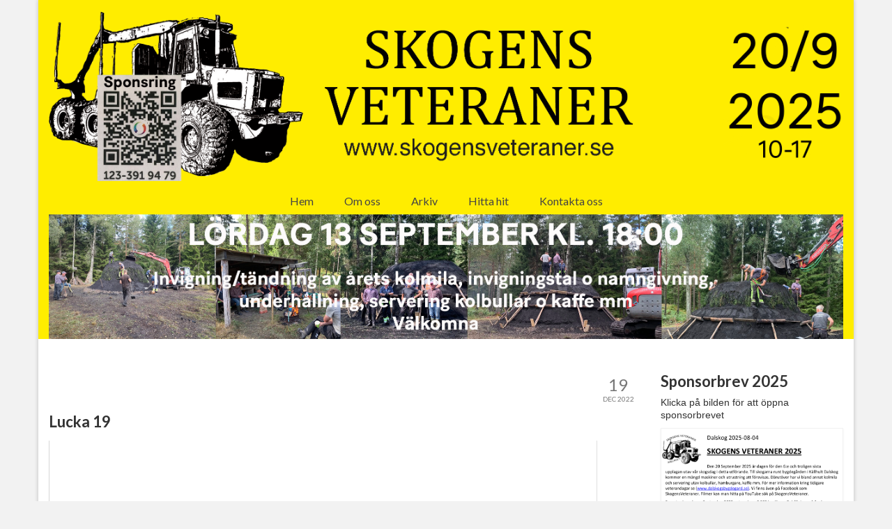

--- FILE ---
content_type: text/html; charset=UTF-8
request_url: https://skogensveteraner.se/2022/12/19/2491/
body_size: 16854
content:
<!DOCTYPE html>
<html class="no-js" lang="sv-SE" itemscope="itemscope" itemtype="https://schema.org/WebPage">
<head>
  <meta charset="UTF-8">
  <meta name="viewport" content="width=device-width, initial-scale=1.0">
  <meta http-equiv="X-UA-Compatible" content="IE=edge">
  <title>Skogens Veteraner</title>
<meta name='robots' content='max-image-preview:large' />
<link rel='dns-prefetch' href='//cdn.jsdelivr.net' />
<link rel='dns-prefetch' href='//fonts.googleapis.com' />
<link rel="alternate" type="application/rss+xml" title="Skogens Veteraner &raquo; Webbflöde" href="https://skogensveteraner.se/feed/" />
<link rel="alternate" type="application/rss+xml" title="Skogens Veteraner &raquo; Kommentarsflöde" href="https://skogensveteraner.se/comments/feed/" />
<link rel="alternate" title="oEmbed (JSON)" type="application/json+oembed" href="https://skogensveteraner.se/wp-json/oembed/1.0/embed?url=https%3A%2F%2Fskogensveteraner.se%2F2022%2F12%2F19%2F2491%2F" />
<link rel="alternate" title="oEmbed (XML)" type="text/xml+oembed" href="https://skogensveteraner.se/wp-json/oembed/1.0/embed?url=https%3A%2F%2Fskogensveteraner.se%2F2022%2F12%2F19%2F2491%2F&#038;format=xml" />
<style id='wp-img-auto-sizes-contain-inline-css' type='text/css'>
img:is([sizes=auto i],[sizes^="auto," i]){contain-intrinsic-size:3000px 1500px}
/*# sourceURL=wp-img-auto-sizes-contain-inline-css */
</style>
<link rel='stylesheet' id='twb-open-sans-css' href='https://fonts.googleapis.com/css?family=Open+Sans%3A300%2C400%2C500%2C600%2C700%2C800&#038;display=swap&#038;ver=6.9' type='text/css' media='all' />
<link rel='stylesheet' id='twbbwg-global-css' href='https://usercontent.one/wp/skogensveteraner.se/wp-content/plugins/photo-gallery/booster/assets/css/global.css?ver=1.0.0' type='text/css' media='all' />
<style id='wp-emoji-styles-inline-css' type='text/css'>

	img.wp-smiley, img.emoji {
		display: inline !important;
		border: none !important;
		box-shadow: none !important;
		height: 1em !important;
		width: 1em !important;
		margin: 0 0.07em !important;
		vertical-align: -0.1em !important;
		background: none !important;
		padding: 0 !important;
	}
/*# sourceURL=wp-emoji-styles-inline-css */
</style>
<link rel='stylesheet' id='wp-block-library-css' href='https://skogensveteraner.se/wp-includes/css/dist/block-library/style.min.css?ver=6.9' type='text/css' media='all' />
<style id='wp-block-image-inline-css' type='text/css'>
.wp-block-image>a,.wp-block-image>figure>a{display:inline-block}.wp-block-image img{box-sizing:border-box;height:auto;max-width:100%;vertical-align:bottom}@media not (prefers-reduced-motion){.wp-block-image img.hide{visibility:hidden}.wp-block-image img.show{animation:show-content-image .4s}}.wp-block-image[style*=border-radius] img,.wp-block-image[style*=border-radius]>a{border-radius:inherit}.wp-block-image.has-custom-border img{box-sizing:border-box}.wp-block-image.aligncenter{text-align:center}.wp-block-image.alignfull>a,.wp-block-image.alignwide>a{width:100%}.wp-block-image.alignfull img,.wp-block-image.alignwide img{height:auto;width:100%}.wp-block-image .aligncenter,.wp-block-image .alignleft,.wp-block-image .alignright,.wp-block-image.aligncenter,.wp-block-image.alignleft,.wp-block-image.alignright{display:table}.wp-block-image .aligncenter>figcaption,.wp-block-image .alignleft>figcaption,.wp-block-image .alignright>figcaption,.wp-block-image.aligncenter>figcaption,.wp-block-image.alignleft>figcaption,.wp-block-image.alignright>figcaption{caption-side:bottom;display:table-caption}.wp-block-image .alignleft{float:left;margin:.5em 1em .5em 0}.wp-block-image .alignright{float:right;margin:.5em 0 .5em 1em}.wp-block-image .aligncenter{margin-left:auto;margin-right:auto}.wp-block-image :where(figcaption){margin-bottom:1em;margin-top:.5em}.wp-block-image.is-style-circle-mask img{border-radius:9999px}@supports ((-webkit-mask-image:none) or (mask-image:none)) or (-webkit-mask-image:none){.wp-block-image.is-style-circle-mask img{border-radius:0;-webkit-mask-image:url('data:image/svg+xml;utf8,<svg viewBox="0 0 100 100" xmlns="http://www.w3.org/2000/svg"><circle cx="50" cy="50" r="50"/></svg>');mask-image:url('data:image/svg+xml;utf8,<svg viewBox="0 0 100 100" xmlns="http://www.w3.org/2000/svg"><circle cx="50" cy="50" r="50"/></svg>');mask-mode:alpha;-webkit-mask-position:center;mask-position:center;-webkit-mask-repeat:no-repeat;mask-repeat:no-repeat;-webkit-mask-size:contain;mask-size:contain}}:root :where(.wp-block-image.is-style-rounded img,.wp-block-image .is-style-rounded img){border-radius:9999px}.wp-block-image figure{margin:0}.wp-lightbox-container{display:flex;flex-direction:column;position:relative}.wp-lightbox-container img{cursor:zoom-in}.wp-lightbox-container img:hover+button{opacity:1}.wp-lightbox-container button{align-items:center;backdrop-filter:blur(16px) saturate(180%);background-color:#5a5a5a40;border:none;border-radius:4px;cursor:zoom-in;display:flex;height:20px;justify-content:center;opacity:0;padding:0;position:absolute;right:16px;text-align:center;top:16px;width:20px;z-index:100}@media not (prefers-reduced-motion){.wp-lightbox-container button{transition:opacity .2s ease}}.wp-lightbox-container button:focus-visible{outline:3px auto #5a5a5a40;outline:3px auto -webkit-focus-ring-color;outline-offset:3px}.wp-lightbox-container button:hover{cursor:pointer;opacity:1}.wp-lightbox-container button:focus{opacity:1}.wp-lightbox-container button:focus,.wp-lightbox-container button:hover,.wp-lightbox-container button:not(:hover):not(:active):not(.has-background){background-color:#5a5a5a40;border:none}.wp-lightbox-overlay{box-sizing:border-box;cursor:zoom-out;height:100vh;left:0;overflow:hidden;position:fixed;top:0;visibility:hidden;width:100%;z-index:100000}.wp-lightbox-overlay .close-button{align-items:center;cursor:pointer;display:flex;justify-content:center;min-height:40px;min-width:40px;padding:0;position:absolute;right:calc(env(safe-area-inset-right) + 16px);top:calc(env(safe-area-inset-top) + 16px);z-index:5000000}.wp-lightbox-overlay .close-button:focus,.wp-lightbox-overlay .close-button:hover,.wp-lightbox-overlay .close-button:not(:hover):not(:active):not(.has-background){background:none;border:none}.wp-lightbox-overlay .lightbox-image-container{height:var(--wp--lightbox-container-height);left:50%;overflow:hidden;position:absolute;top:50%;transform:translate(-50%,-50%);transform-origin:top left;width:var(--wp--lightbox-container-width);z-index:9999999999}.wp-lightbox-overlay .wp-block-image{align-items:center;box-sizing:border-box;display:flex;height:100%;justify-content:center;margin:0;position:relative;transform-origin:0 0;width:100%;z-index:3000000}.wp-lightbox-overlay .wp-block-image img{height:var(--wp--lightbox-image-height);min-height:var(--wp--lightbox-image-height);min-width:var(--wp--lightbox-image-width);width:var(--wp--lightbox-image-width)}.wp-lightbox-overlay .wp-block-image figcaption{display:none}.wp-lightbox-overlay button{background:none;border:none}.wp-lightbox-overlay .scrim{background-color:#fff;height:100%;opacity:.9;position:absolute;width:100%;z-index:2000000}.wp-lightbox-overlay.active{visibility:visible}@media not (prefers-reduced-motion){.wp-lightbox-overlay.active{animation:turn-on-visibility .25s both}.wp-lightbox-overlay.active img{animation:turn-on-visibility .35s both}.wp-lightbox-overlay.show-closing-animation:not(.active){animation:turn-off-visibility .35s both}.wp-lightbox-overlay.show-closing-animation:not(.active) img{animation:turn-off-visibility .25s both}.wp-lightbox-overlay.zoom.active{animation:none;opacity:1;visibility:visible}.wp-lightbox-overlay.zoom.active .lightbox-image-container{animation:lightbox-zoom-in .4s}.wp-lightbox-overlay.zoom.active .lightbox-image-container img{animation:none}.wp-lightbox-overlay.zoom.active .scrim{animation:turn-on-visibility .4s forwards}.wp-lightbox-overlay.zoom.show-closing-animation:not(.active){animation:none}.wp-lightbox-overlay.zoom.show-closing-animation:not(.active) .lightbox-image-container{animation:lightbox-zoom-out .4s}.wp-lightbox-overlay.zoom.show-closing-animation:not(.active) .lightbox-image-container img{animation:none}.wp-lightbox-overlay.zoom.show-closing-animation:not(.active) .scrim{animation:turn-off-visibility .4s forwards}}@keyframes show-content-image{0%{visibility:hidden}99%{visibility:hidden}to{visibility:visible}}@keyframes turn-on-visibility{0%{opacity:0}to{opacity:1}}@keyframes turn-off-visibility{0%{opacity:1;visibility:visible}99%{opacity:0;visibility:visible}to{opacity:0;visibility:hidden}}@keyframes lightbox-zoom-in{0%{transform:translate(calc((-100vw + var(--wp--lightbox-scrollbar-width))/2 + var(--wp--lightbox-initial-left-position)),calc(-50vh + var(--wp--lightbox-initial-top-position))) scale(var(--wp--lightbox-scale))}to{transform:translate(-50%,-50%) scale(1)}}@keyframes lightbox-zoom-out{0%{transform:translate(-50%,-50%) scale(1);visibility:visible}99%{visibility:visible}to{transform:translate(calc((-100vw + var(--wp--lightbox-scrollbar-width))/2 + var(--wp--lightbox-initial-left-position)),calc(-50vh + var(--wp--lightbox-initial-top-position))) scale(var(--wp--lightbox-scale));visibility:hidden}}
/*# sourceURL=https://skogensveteraner.se/wp-includes/blocks/image/style.min.css */
</style>
<style id='global-styles-inline-css' type='text/css'>
:root{--wp--preset--aspect-ratio--square: 1;--wp--preset--aspect-ratio--4-3: 4/3;--wp--preset--aspect-ratio--3-4: 3/4;--wp--preset--aspect-ratio--3-2: 3/2;--wp--preset--aspect-ratio--2-3: 2/3;--wp--preset--aspect-ratio--16-9: 16/9;--wp--preset--aspect-ratio--9-16: 9/16;--wp--preset--color--black: #000;--wp--preset--color--cyan-bluish-gray: #abb8c3;--wp--preset--color--white: #fff;--wp--preset--color--pale-pink: #f78da7;--wp--preset--color--vivid-red: #cf2e2e;--wp--preset--color--luminous-vivid-orange: #ff6900;--wp--preset--color--luminous-vivid-amber: #fcb900;--wp--preset--color--light-green-cyan: #7bdcb5;--wp--preset--color--vivid-green-cyan: #00d084;--wp--preset--color--pale-cyan-blue: #8ed1fc;--wp--preset--color--vivid-cyan-blue: #0693e3;--wp--preset--color--vivid-purple: #9b51e0;--wp--preset--color--virtue-primary: #2d5c88;--wp--preset--color--virtue-primary-light: #6c8dab;--wp--preset--color--very-light-gray: #eee;--wp--preset--color--very-dark-gray: #444;--wp--preset--gradient--vivid-cyan-blue-to-vivid-purple: linear-gradient(135deg,rgb(6,147,227) 0%,rgb(155,81,224) 100%);--wp--preset--gradient--light-green-cyan-to-vivid-green-cyan: linear-gradient(135deg,rgb(122,220,180) 0%,rgb(0,208,130) 100%);--wp--preset--gradient--luminous-vivid-amber-to-luminous-vivid-orange: linear-gradient(135deg,rgb(252,185,0) 0%,rgb(255,105,0) 100%);--wp--preset--gradient--luminous-vivid-orange-to-vivid-red: linear-gradient(135deg,rgb(255,105,0) 0%,rgb(207,46,46) 100%);--wp--preset--gradient--very-light-gray-to-cyan-bluish-gray: linear-gradient(135deg,rgb(238,238,238) 0%,rgb(169,184,195) 100%);--wp--preset--gradient--cool-to-warm-spectrum: linear-gradient(135deg,rgb(74,234,220) 0%,rgb(151,120,209) 20%,rgb(207,42,186) 40%,rgb(238,44,130) 60%,rgb(251,105,98) 80%,rgb(254,248,76) 100%);--wp--preset--gradient--blush-light-purple: linear-gradient(135deg,rgb(255,206,236) 0%,rgb(152,150,240) 100%);--wp--preset--gradient--blush-bordeaux: linear-gradient(135deg,rgb(254,205,165) 0%,rgb(254,45,45) 50%,rgb(107,0,62) 100%);--wp--preset--gradient--luminous-dusk: linear-gradient(135deg,rgb(255,203,112) 0%,rgb(199,81,192) 50%,rgb(65,88,208) 100%);--wp--preset--gradient--pale-ocean: linear-gradient(135deg,rgb(255,245,203) 0%,rgb(182,227,212) 50%,rgb(51,167,181) 100%);--wp--preset--gradient--electric-grass: linear-gradient(135deg,rgb(202,248,128) 0%,rgb(113,206,126) 100%);--wp--preset--gradient--midnight: linear-gradient(135deg,rgb(2,3,129) 0%,rgb(40,116,252) 100%);--wp--preset--font-size--small: 13px;--wp--preset--font-size--medium: 20px;--wp--preset--font-size--large: 36px;--wp--preset--font-size--x-large: 42px;--wp--preset--spacing--20: 0.44rem;--wp--preset--spacing--30: 0.67rem;--wp--preset--spacing--40: 1rem;--wp--preset--spacing--50: 1.5rem;--wp--preset--spacing--60: 2.25rem;--wp--preset--spacing--70: 3.38rem;--wp--preset--spacing--80: 5.06rem;--wp--preset--shadow--natural: 6px 6px 9px rgba(0, 0, 0, 0.2);--wp--preset--shadow--deep: 12px 12px 50px rgba(0, 0, 0, 0.4);--wp--preset--shadow--sharp: 6px 6px 0px rgba(0, 0, 0, 0.2);--wp--preset--shadow--outlined: 6px 6px 0px -3px rgb(255, 255, 255), 6px 6px rgb(0, 0, 0);--wp--preset--shadow--crisp: 6px 6px 0px rgb(0, 0, 0);}:where(.is-layout-flex){gap: 0.5em;}:where(.is-layout-grid){gap: 0.5em;}body .is-layout-flex{display: flex;}.is-layout-flex{flex-wrap: wrap;align-items: center;}.is-layout-flex > :is(*, div){margin: 0;}body .is-layout-grid{display: grid;}.is-layout-grid > :is(*, div){margin: 0;}:where(.wp-block-columns.is-layout-flex){gap: 2em;}:where(.wp-block-columns.is-layout-grid){gap: 2em;}:where(.wp-block-post-template.is-layout-flex){gap: 1.25em;}:where(.wp-block-post-template.is-layout-grid){gap: 1.25em;}.has-black-color{color: var(--wp--preset--color--black) !important;}.has-cyan-bluish-gray-color{color: var(--wp--preset--color--cyan-bluish-gray) !important;}.has-white-color{color: var(--wp--preset--color--white) !important;}.has-pale-pink-color{color: var(--wp--preset--color--pale-pink) !important;}.has-vivid-red-color{color: var(--wp--preset--color--vivid-red) !important;}.has-luminous-vivid-orange-color{color: var(--wp--preset--color--luminous-vivid-orange) !important;}.has-luminous-vivid-amber-color{color: var(--wp--preset--color--luminous-vivid-amber) !important;}.has-light-green-cyan-color{color: var(--wp--preset--color--light-green-cyan) !important;}.has-vivid-green-cyan-color{color: var(--wp--preset--color--vivid-green-cyan) !important;}.has-pale-cyan-blue-color{color: var(--wp--preset--color--pale-cyan-blue) !important;}.has-vivid-cyan-blue-color{color: var(--wp--preset--color--vivid-cyan-blue) !important;}.has-vivid-purple-color{color: var(--wp--preset--color--vivid-purple) !important;}.has-black-background-color{background-color: var(--wp--preset--color--black) !important;}.has-cyan-bluish-gray-background-color{background-color: var(--wp--preset--color--cyan-bluish-gray) !important;}.has-white-background-color{background-color: var(--wp--preset--color--white) !important;}.has-pale-pink-background-color{background-color: var(--wp--preset--color--pale-pink) !important;}.has-vivid-red-background-color{background-color: var(--wp--preset--color--vivid-red) !important;}.has-luminous-vivid-orange-background-color{background-color: var(--wp--preset--color--luminous-vivid-orange) !important;}.has-luminous-vivid-amber-background-color{background-color: var(--wp--preset--color--luminous-vivid-amber) !important;}.has-light-green-cyan-background-color{background-color: var(--wp--preset--color--light-green-cyan) !important;}.has-vivid-green-cyan-background-color{background-color: var(--wp--preset--color--vivid-green-cyan) !important;}.has-pale-cyan-blue-background-color{background-color: var(--wp--preset--color--pale-cyan-blue) !important;}.has-vivid-cyan-blue-background-color{background-color: var(--wp--preset--color--vivid-cyan-blue) !important;}.has-vivid-purple-background-color{background-color: var(--wp--preset--color--vivid-purple) !important;}.has-black-border-color{border-color: var(--wp--preset--color--black) !important;}.has-cyan-bluish-gray-border-color{border-color: var(--wp--preset--color--cyan-bluish-gray) !important;}.has-white-border-color{border-color: var(--wp--preset--color--white) !important;}.has-pale-pink-border-color{border-color: var(--wp--preset--color--pale-pink) !important;}.has-vivid-red-border-color{border-color: var(--wp--preset--color--vivid-red) !important;}.has-luminous-vivid-orange-border-color{border-color: var(--wp--preset--color--luminous-vivid-orange) !important;}.has-luminous-vivid-amber-border-color{border-color: var(--wp--preset--color--luminous-vivid-amber) !important;}.has-light-green-cyan-border-color{border-color: var(--wp--preset--color--light-green-cyan) !important;}.has-vivid-green-cyan-border-color{border-color: var(--wp--preset--color--vivid-green-cyan) !important;}.has-pale-cyan-blue-border-color{border-color: var(--wp--preset--color--pale-cyan-blue) !important;}.has-vivid-cyan-blue-border-color{border-color: var(--wp--preset--color--vivid-cyan-blue) !important;}.has-vivid-purple-border-color{border-color: var(--wp--preset--color--vivid-purple) !important;}.has-vivid-cyan-blue-to-vivid-purple-gradient-background{background: var(--wp--preset--gradient--vivid-cyan-blue-to-vivid-purple) !important;}.has-light-green-cyan-to-vivid-green-cyan-gradient-background{background: var(--wp--preset--gradient--light-green-cyan-to-vivid-green-cyan) !important;}.has-luminous-vivid-amber-to-luminous-vivid-orange-gradient-background{background: var(--wp--preset--gradient--luminous-vivid-amber-to-luminous-vivid-orange) !important;}.has-luminous-vivid-orange-to-vivid-red-gradient-background{background: var(--wp--preset--gradient--luminous-vivid-orange-to-vivid-red) !important;}.has-very-light-gray-to-cyan-bluish-gray-gradient-background{background: var(--wp--preset--gradient--very-light-gray-to-cyan-bluish-gray) !important;}.has-cool-to-warm-spectrum-gradient-background{background: var(--wp--preset--gradient--cool-to-warm-spectrum) !important;}.has-blush-light-purple-gradient-background{background: var(--wp--preset--gradient--blush-light-purple) !important;}.has-blush-bordeaux-gradient-background{background: var(--wp--preset--gradient--blush-bordeaux) !important;}.has-luminous-dusk-gradient-background{background: var(--wp--preset--gradient--luminous-dusk) !important;}.has-pale-ocean-gradient-background{background: var(--wp--preset--gradient--pale-ocean) !important;}.has-electric-grass-gradient-background{background: var(--wp--preset--gradient--electric-grass) !important;}.has-midnight-gradient-background{background: var(--wp--preset--gradient--midnight) !important;}.has-small-font-size{font-size: var(--wp--preset--font-size--small) !important;}.has-medium-font-size{font-size: var(--wp--preset--font-size--medium) !important;}.has-large-font-size{font-size: var(--wp--preset--font-size--large) !important;}.has-x-large-font-size{font-size: var(--wp--preset--font-size--x-large) !important;}
/*# sourceURL=global-styles-inline-css */
</style>

<style id='classic-theme-styles-inline-css' type='text/css'>
/*! This file is auto-generated */
.wp-block-button__link{color:#fff;background-color:#32373c;border-radius:9999px;box-shadow:none;text-decoration:none;padding:calc(.667em + 2px) calc(1.333em + 2px);font-size:1.125em}.wp-block-file__button{background:#32373c;color:#fff;text-decoration:none}
/*# sourceURL=/wp-includes/css/classic-themes.min.css */
</style>
<link rel='stylesheet' id='bwg_fonts-css' href='https://usercontent.one/wp/skogensveteraner.se/wp-content/plugins/photo-gallery/css/bwg-fonts/fonts.css?ver=0.0.1' type='text/css' media='all' />
<link rel='stylesheet' id='sumoselect-css' href='https://usercontent.one/wp/skogensveteraner.se/wp-content/plugins/photo-gallery/css/sumoselect.min.css?ver=3.4.6' type='text/css' media='all' />
<link rel='stylesheet' id='mCustomScrollbar-css' href='https://usercontent.one/wp/skogensveteraner.se/wp-content/plugins/photo-gallery/css/jquery.mCustomScrollbar.min.css?ver=3.1.5' type='text/css' media='all' />
<link rel='stylesheet' id='bwg_frontend-css' href='https://usercontent.one/wp/skogensveteraner.se/wp-content/plugins/photo-gallery/css/styles.min.css?ver=1.8.35' type='text/css' media='all' />
<link rel='stylesheet' id='siteorigin-panels-front-css' href='https://usercontent.one/wp/skogensveteraner.se/wp-content/plugins/siteorigin-panels/css/front-flex.min.css?ver=2.33.5' type='text/css' media='all' />
<link rel='stylesheet' id='sow-image-default-c67d20f9f743-css' href='https://usercontent.one/wp/skogensveteraner.se/wp-content/uploads/siteorigin-widgets/sow-image-default-c67d20f9f743.css?ver=6.9' type='text/css' media='all' />
<link rel='stylesheet' id='SFSImainCss-css' href='https://usercontent.one/wp/skogensveteraner.se/wp-content/plugins/ultimate-social-media-icons/css/sfsi-style.css?ver=2.9.6' type='text/css' media='all' />
<link rel='stylesheet' id='virtue_theme-css' href='https://usercontent.one/wp/skogensveteraner.se/wp-content/themes/virtue/assets/css/virtue.css?ver=3.4.14' type='text/css' media='all' />
<link rel='stylesheet' id='virtue_skin-css' href='https://usercontent.one/wp/skogensveteraner.se/wp-content/themes/virtue/assets/css/skins/?ver=3.4.14' type='text/css' media='all' />
<link rel='stylesheet' id='redux-google-fonts-virtue-css' href='https://fonts.googleapis.com/css?family=Lato%3A400%2C700&#038;ver=6.9' type='text/css' media='all' />
<!--n2css--><!--n2js--><script type="text/javascript" src="https://skogensveteraner.se/wp-includes/js/jquery/jquery.min.js?ver=3.7.1" id="jquery-core-js"></script>
<script type="text/javascript" src="https://skogensveteraner.se/wp-includes/js/jquery/jquery-migrate.min.js?ver=3.4.1" id="jquery-migrate-js"></script>
<script type="text/javascript" src="https://usercontent.one/wp/skogensveteraner.se/wp-content/plugins/photo-gallery/booster/assets/js/circle-progress.js?ver=1.2.2" id="twbbwg-circle-js"></script>
<script type="text/javascript" id="twbbwg-global-js-extra">
/* <![CDATA[ */
var twb = {"nonce":"3918a8f1a8","ajax_url":"https://skogensveteraner.se/wp-admin/admin-ajax.php","plugin_url":"https://skogensveteraner.se/wp-content/plugins/photo-gallery/booster","href":"https://skogensveteraner.se/wp-admin/admin.php?page=twbbwg_photo-gallery"};
var twb = {"nonce":"3918a8f1a8","ajax_url":"https://skogensveteraner.se/wp-admin/admin-ajax.php","plugin_url":"https://skogensveteraner.se/wp-content/plugins/photo-gallery/booster","href":"https://skogensveteraner.se/wp-admin/admin.php?page=twbbwg_photo-gallery"};
//# sourceURL=twbbwg-global-js-extra
/* ]]> */
</script>
<script type="text/javascript" src="https://usercontent.one/wp/skogensveteraner.se/wp-content/plugins/photo-gallery/booster/assets/js/global.js?ver=1.0.0" id="twbbwg-global-js"></script>
<script type="text/javascript" src="https://usercontent.one/wp/skogensveteraner.se/wp-content/plugins/photo-gallery/js/jquery.sumoselect.min.js?ver=3.4.6" id="sumoselect-js"></script>
<script type="text/javascript" src="https://usercontent.one/wp/skogensveteraner.se/wp-content/plugins/photo-gallery/js/tocca.min.js?ver=2.0.9" id="bwg_mobile-js"></script>
<script type="text/javascript" src="https://usercontent.one/wp/skogensveteraner.se/wp-content/plugins/photo-gallery/js/jquery.mCustomScrollbar.concat.min.js?ver=3.1.5" id="mCustomScrollbar-js"></script>
<script type="text/javascript" src="https://usercontent.one/wp/skogensveteraner.se/wp-content/plugins/photo-gallery/js/jquery.fullscreen.min.js?ver=0.6.0" id="jquery-fullscreen-js"></script>
<script type="text/javascript" id="bwg_frontend-js-extra">
/* <![CDATA[ */
var bwg_objectsL10n = {"bwg_field_required":"f\u00e4lt \u00e4r obligatoriskt.","bwg_mail_validation":"Detta \u00e4r inte en giltig e-postadress.","bwg_search_result":"Det finns inga bilder som matchar din s\u00f6kning.","bwg_select_tag":"V\u00e4lj etikett","bwg_order_by":"Sortera efter","bwg_search":"S\u00f6k","bwg_show_ecommerce":"Show Ecommerce","bwg_hide_ecommerce":"Hide Ecommerce","bwg_show_comments":"Visa kommentarer","bwg_hide_comments":"D\u00f6lj kommentarer","bwg_restore":"\u00c5terst\u00e4ll","bwg_maximize":"Maximera","bwg_fullscreen":"Fullsk\u00e4rm","bwg_exit_fullscreen":"Avsluta fullsk\u00e4rm","bwg_search_tag":"S\u00d6K \u2026","bwg_tag_no_match":"Inga etiketter hittades","bwg_all_tags_selected":"Alla etiketter valda","bwg_tags_selected":"etiketter valda","play":"Spela","pause":"Paus","is_pro":"","bwg_play":"Spela","bwg_pause":"Paus","bwg_hide_info":"D\u00f6lj info","bwg_show_info":"Visa info","bwg_hide_rating":"D\u00f6lj betyg","bwg_show_rating":"Visa betyg","ok":"Ok","cancel":"Avbryt","select_all":"V\u00e4lj alla","lazy_load":"0","lazy_loader":"https://usercontent.one/wp/skogensveteraner.se/wp-content/plugins/photo-gallery/images/ajax_loader.png","front_ajax":"0","bwg_tag_see_all":"se alla etiketter","bwg_tag_see_less":"se f\u00e4rre etiketter"};
//# sourceURL=bwg_frontend-js-extra
/* ]]> */
</script>
<script type="text/javascript" src="https://usercontent.one/wp/skogensveteraner.se/wp-content/plugins/photo-gallery/js/scripts.min.js?ver=1.8.35" id="bwg_frontend-js"></script>
<link rel="https://api.w.org/" href="https://skogensveteraner.se/wp-json/" /><link rel="alternate" title="JSON" type="application/json" href="https://skogensveteraner.se/wp-json/wp/v2/posts/2491" /><link rel="EditURI" type="application/rsd+xml" title="RSD" href="https://skogensveteraner.se/xmlrpc.php?rsd" />
<meta name="generator" content="WordPress 6.9" />
<link rel="canonical" href="https://skogensveteraner.se/2022/12/19/2491/" />
<link rel='shortlink' href='https://skogensveteraner.se/?p=2491' />
<style>[class*=" icon-oc-"],[class^=icon-oc-]{speak:none;font-style:normal;font-weight:400;font-variant:normal;text-transform:none;line-height:1;-webkit-font-smoothing:antialiased;-moz-osx-font-smoothing:grayscale}.icon-oc-one-com-white-32px-fill:before{content:"901"}.icon-oc-one-com:before{content:"900"}#one-com-icon,.toplevel_page_onecom-wp .wp-menu-image{speak:none;display:flex;align-items:center;justify-content:center;text-transform:none;line-height:1;-webkit-font-smoothing:antialiased;-moz-osx-font-smoothing:grayscale}.onecom-wp-admin-bar-item>a,.toplevel_page_onecom-wp>.wp-menu-name{font-size:16px;font-weight:400;line-height:1}.toplevel_page_onecom-wp>.wp-menu-name img{width:69px;height:9px;}.wp-submenu-wrap.wp-submenu>.wp-submenu-head>img{width:88px;height:auto}.onecom-wp-admin-bar-item>a img{height:7px!important}.onecom-wp-admin-bar-item>a img,.toplevel_page_onecom-wp>.wp-menu-name img{opacity:.8}.onecom-wp-admin-bar-item.hover>a img,.toplevel_page_onecom-wp.wp-has-current-submenu>.wp-menu-name img,li.opensub>a.toplevel_page_onecom-wp>.wp-menu-name img{opacity:1}#one-com-icon:before,.onecom-wp-admin-bar-item>a:before,.toplevel_page_onecom-wp>.wp-menu-image:before{content:'';position:static!important;background-color:rgba(240,245,250,.4);border-radius:102px;width:18px;height:18px;padding:0!important}.onecom-wp-admin-bar-item>a:before{width:14px;height:14px}.onecom-wp-admin-bar-item.hover>a:before,.toplevel_page_onecom-wp.opensub>a>.wp-menu-image:before,.toplevel_page_onecom-wp.wp-has-current-submenu>.wp-menu-image:before{background-color:#76b82a}.onecom-wp-admin-bar-item>a{display:inline-flex!important;align-items:center;justify-content:center}#one-com-logo-wrapper{font-size:4em}#one-com-icon{vertical-align:middle}.imagify-welcome{display:none !important;}</style><meta name="follow.[base64]" content="WNWEUebJqhFrwZ7be3EH"/><style type="text/css">#logo {padding-top:0px;}#logo {padding-bottom:0px;}#logo {margin-left:0px;}#logo {margin-right:0px;}#nav-main {margin-top:0px;}#nav-main {margin-bottom:0px;}.headerfont, .tp-caption {font-family:Lato;}.topbarmenu ul li {font-family:Lato;}input[type=number]::-webkit-inner-spin-button, input[type=number]::-webkit-outer-spin-button { -webkit-appearance: none; margin: 0; } input[type=number] {-moz-appearance: textfield;}.quantity input::-webkit-outer-spin-button,.quantity input::-webkit-inner-spin-button {display: none;}.headerclass {background:#ffed00  no-repeat  ;}.footerclass {background:#ffed00    ;}body {background:#f2f2f2 url(http://test.skogensveteraner.se/wp-content/uploads/2017/06/forest-1851035_1920.jpg); background-position: 0% 0%;  background-attachment: fixed; }.kad-hidepostauthortop, .postauthortop {display:none;}.product_item .product_details h5 {text-transform: none;}@media (max-width: 979px) {.nav-trigger .nav-trigger-case {position: static; display: block; width: 100%;}}.product_item .product_details h5 {min-height:40px;}.entry-content p { margin-bottom:16px;}.page-header {
    display:none;
}

.entry-title {
    color: #333;
}

.subhead {
     color: rgba(253, 95, 96, 0);
}

.subhead a {
     color: rgba(253, 95, 96, 0);
}

</style>
<style type="text/css"></style>
<style>
.synved-social-resolution-single {
display: inline-block;
}
.synved-social-resolution-normal {
display: inline-block;
}
.synved-social-resolution-hidef {
display: none;
}

@media only screen and (min--moz-device-pixel-ratio: 2),
only screen and (-o-min-device-pixel-ratio: 2/1),
only screen and (-webkit-min-device-pixel-ratio: 2),
only screen and (min-device-pixel-ratio: 2),
only screen and (min-resolution: 2dppx),
only screen and (min-resolution: 192dpi) {
	.synved-social-resolution-normal {
	display: none;
	}
	.synved-social-resolution-hidef {
	display: inline-block;
	}
}
</style><style media="all" id="siteorigin-panels-layouts-head">/* Layout 2491 */ #pgc-2491-0-0 { width:100%;width:calc(100% - ( 0 * 30px ) ) } #pl-2491 .so-panel { margin-bottom:30px } #pl-2491 .so-panel:last-of-type { margin-bottom:0px } @media (max-width:780px){ #pg-2491-0.panel-no-style, #pg-2491-0.panel-has-style > .panel-row-style, #pg-2491-0 { -webkit-flex-direction:column;-ms-flex-direction:column;flex-direction:column } #pg-2491-0 > .panel-grid-cell , #pg-2491-0 > .panel-row-style > .panel-grid-cell { width:100%;margin-right:0 } #pl-2491 .panel-grid-cell { padding:0 } #pl-2491 .panel-grid .panel-grid-cell-empty { display:none } #pl-2491 .panel-grid .panel-grid-cell-mobile-last { margin-bottom:0px }  } </style><link rel="icon" href="https://usercontent.one/wp/skogensveteraner.se/wp-content/uploads/2017/06/cropped-nyhetdefault-32x32.jpg" sizes="32x32" />
<link rel="icon" href="https://usercontent.one/wp/skogensveteraner.se/wp-content/uploads/2017/06/cropped-nyhetdefault-192x192.jpg" sizes="192x192" />
<link rel="apple-touch-icon" href="https://usercontent.one/wp/skogensveteraner.se/wp-content/uploads/2017/06/cropped-nyhetdefault-180x180.jpg" />
<meta name="msapplication-TileImage" content="https://usercontent.one/wp/skogensveteraner.se/wp-content/uploads/2017/06/cropped-nyhetdefault-270x270.jpg" />
		<style type="text/css" id="wp-custom-css">
			

#nav-main ul.sf-menu a {
    font-family: Lato;
    line-height: 18px;
    font-weight: 400;
    font-style: normal;
    font-size: 36px;
}
		</style>
		<style type="text/css" title="dynamic-css" class="options-output">header #logo a.brand,.logofont{font-family:Lato;line-height:40px;font-weight:400;font-style:normal;font-size:32px;}.kad_tagline{font-family:Lato;line-height:20px;font-weight:400;font-style:normal;color:#444444;font-size:14px;}.product_item .product_details h5{font-family:Lato;line-height:20px;font-weight:700;font-style:normal;font-size:16px;}h1{font-family:Lato;line-height:32px;font-weight:700;font-style:normal;font-size:32px;}h2{font-family:Lato;line-height:32px;font-weight:700;font-style:normal;font-size:28px;}h3{font-family:Lato;line-height:22px;font-weight:700;font-style:normal;font-size:22px;}h4{font-family:Lato;line-height:20px;font-weight:700;font-style:normal;font-size:20px;}h5{font-family:Lato;line-height:18px;font-weight:700;font-style:normal;font-size:18px;}body{font-family:Verdana, Geneva, sans-serif;line-height:18px;font-weight:400;font-style:normal;font-size:14px;}#nav-main ul.sf-menu a{font-family:Lato;line-height:18px;font-weight:400;font-style:normal;font-size:16px;}#nav-second ul.sf-menu a{font-family:Lato;line-height:22px;font-weight:400;font-style:normal;font-size:18px;}.kad-nav-inner .kad-mnav, .kad-mobile-nav .kad-nav-inner li a,.nav-trigger-case{font-family:Lato;line-height:20px;font-weight:400;font-style:normal;font-size:16px;}</style><link rel='stylesheet' id='mediaelement-css' href='https://skogensveteraner.se/wp-includes/js/mediaelement/mediaelementplayer-legacy.min.css?ver=4.2.17' type='text/css' media='all' />
<link rel='stylesheet' id='wp-mediaelement-css' href='https://skogensveteraner.se/wp-includes/js/mediaelement/wp-mediaelement.min.css?ver=6.9' type='text/css' media='all' />
</head>
<body class="wp-singular post-template-default single single-post postid-2491 single-format-standard wp-embed-responsive wp-theme-virtue siteorigin-panels siteorigin-panels-before-js sfsi_actvite_theme_default boxed 2491">
	<div id="kt-skip-link"><a href="#content">Skip to Main Content</a></div>
	<div id="wrapper" class="container">
	<header class="banner headerclass" itemscope itemtype="https://schema.org/WPHeader">
		<div class="container">
		<div class="row">
			<div class="col-md-12 clearfix kad-header-left">
				<div id="logo" class="logocase">
					<a class="brand logofont" href="https://skogensveteraner.se/">
													<div id="thelogo">
								<img src="https://usercontent.one/wp/skogensveteraner.se/wp-content/uploads/2025/08/sv_2025_1-_2.png" alt="Skogens Veteraner" width="2537" height="600" class="kad-standard-logo" />
															</div>
												</a>
									</div> <!-- Close #logo -->
			</div><!-- close logo span -->
							<div class="col-md-12 kad-header-right">
					<nav id="nav-main" class="clearfix" itemscope itemtype="https://schema.org/SiteNavigationElement">
						<ul id="menu-standard" class="sf-menu"><li  class=" menu-item-374"><a href="http://skogensveteraner.se/"><span>Hem</span></a></li>
<li  class=" sf-dropdown menu-item-391"><a href="#"><span>Om oss</span></a>
<ul class="sub-menu sf-dropdown-menu dropdown">
	<li  class=" menu-item-392"><a href="https://skogensveteraner.se/historia/"><span>Historia</span></a></li>
</ul>
</li>
<li  class=" sf-dropdown menu-item-145"><a href="#"><span>Arkiv</span></a>
<ul class="sub-menu sf-dropdown-menu dropdown">
	<li  class=" sf-dropdown-submenu menu-item-1521"><a href="https://skogensveteraner.se/skogens-veteraner-2017-2/"><span>Skogens Veteraner 2017</span></a>
	<ul class="sub-menu sf-dropdown-menu dropdown">
		<li  class=" menu-item-1563"><a href="https://skogensveteraner.se/bildgalleri-2/"><span>Bildgalleri</span></a></li>
		<li  class=" menu-item-493"><a href="https://skogensveteraner.se/sponsorer/"><span>Sponsorer</span></a></li>
	</ul>
</li>
	<li  class=" menu-item-208"><a href="https://skogensveteraner.se/skogens-veteraner-2015/"><span>Skogens Veteraner 2015</span></a></li>
	<li  class=" menu-item-200"><a href="https://skogensveteraner.se/skogens-veteraner-2013/"><span>Skogens Veteraner 2013</span></a></li>
	<li  class=" menu-item-2302"><a href="https://skogensveteraner.se/sponsorer-2022/"><span>Sponsorer 2022</span></a></li>
	<li  class=" sf-dropdown-submenu menu-item-1178"><a href="https://skogensveteraner.se/kolmila/"><span>Kolmilan 2019</span></a>
	<ul class="sub-menu sf-dropdown-menu dropdown">
		<li  class=" menu-item-1464"><a href="https://skogensveteraner.se/kolmilan-2017-invigd/"><span>Kolmilan 2017 invigd</span></a></li>
	</ul>
</li>
</ul>
</li>
<li  class=" menu-item-244"><a href="https://skogensveteraner.se/hitta-hit/"><span>Hitta hit</span></a></li>
<li  class=" menu-item-341"><a href="https://skogensveteraner.se/kontakta-oss/"><span>Kontakta oss</span></a></li>
</ul>					</nav> 
				</div> <!-- Close menuclass-->
			       
		</div> <!-- Close Row -->
					<div id="mobile-nav-trigger" class="nav-trigger">
				<button class="nav-trigger-case mobileclass collapsed" data-toggle="collapse" data-target=".kad-nav-collapse">
					<span class="kad-navbtn"><i class="icon-reorder"></i></span>
					<span class="kad-menu-name">Menu</span>
				</button>
			</div>
			<div id="kad-mobile-nav" class="kad-mobile-nav">
				<div class="kad-nav-inner mobileclass">
					<div class="kad-nav-collapse">
					<ul id="menu-standard-1" class="kad-mnav"><li  class=" menu-item-374"><a href="http://skogensveteraner.se/"><span>Hem</span></a></li>
<li  class=" sf-dropdown menu-item-391"><a href="#"><span>Om oss</span></a>
<ul class="sub-menu sf-dropdown-menu dropdown">
	<li  class=" menu-item-392"><a href="https://skogensveteraner.se/historia/"><span>Historia</span></a></li>
</ul>
</li>
<li  class=" sf-dropdown menu-item-145"><a href="#"><span>Arkiv</span></a>
<ul class="sub-menu sf-dropdown-menu dropdown">
	<li  class=" sf-dropdown-submenu menu-item-1521"><a href="https://skogensveteraner.se/skogens-veteraner-2017-2/"><span>Skogens Veteraner 2017</span></a>
	<ul class="sub-menu sf-dropdown-menu dropdown">
		<li  class=" menu-item-1563"><a href="https://skogensveteraner.se/bildgalleri-2/"><span>Bildgalleri</span></a></li>
		<li  class=" menu-item-493"><a href="https://skogensveteraner.se/sponsorer/"><span>Sponsorer</span></a></li>
	</ul>
</li>
	<li  class=" menu-item-208"><a href="https://skogensveteraner.se/skogens-veteraner-2015/"><span>Skogens Veteraner 2015</span></a></li>
	<li  class=" menu-item-200"><a href="https://skogensveteraner.se/skogens-veteraner-2013/"><span>Skogens Veteraner 2013</span></a></li>
	<li  class=" menu-item-2302"><a href="https://skogensveteraner.se/sponsorer-2022/"><span>Sponsorer 2022</span></a></li>
	<li  class=" sf-dropdown-submenu menu-item-1178"><a href="https://skogensveteraner.se/kolmila/"><span>Kolmilan 2019</span></a>
	<ul class="sub-menu sf-dropdown-menu dropdown">
		<li  class=" menu-item-1464"><a href="https://skogensveteraner.se/kolmilan-2017-invigd/"><span>Kolmilan 2017 invigd</span></a></li>
	</ul>
</li>
</ul>
</li>
<li  class=" menu-item-244"><a href="https://skogensveteraner.se/hitta-hit/"><span>Hitta hit</span></a></li>
<li  class=" menu-item-341"><a href="https://skogensveteraner.se/kontakta-oss/"><span>Kontakta oss</span></a></li>
</ul>					</div>
				</div>
			</div>
		 
	</div> <!-- Close Container -->
		<div class="container">
		<div class="virtue_banner">
			<img alt="" src="https://usercontent.one/wp/skogensveteraner.se/wp-content/uploads/2025/08/kolmila2025_2.png" />
		</div>
	</div>
	</header>
	<div class="wrap contentclass" role="document">

	<div id="content" class="container">
	<div class="row single-article" itemscope itemtype="https://schema.org/BlogPosting">
		<div class="main col-lg-9 col-md-8" role="main">
					<article class="post-2491 post type-post status-publish format-standard hentry category-okategoriserade">
			<div class="postmeta updated color_gray">
	<div class="postdate bg-lightgray headerfont">
		<meta itemprop="datePublished" content="2022-12-19T10:27:11+01:00">
		<span class="postday">19</span>
		dec 2022	</div>
</div>				<header>

				<h1 class="entry-title" itemprop="name headline"></h1><div class="subhead">
    <span class="postauthortop author vcard">
    <i class="icon-user"></i> by  <span itemprop="author"><a href="https://skogensveteraner.se/author/admin/" class="fn" rel="author">admin</a></span> |</span>
      
    <span class="postedintop"><i class="icon-folder-open"></i> posted in: <a href="https://skogensveteraner.se/category/okategoriserade/" rel="category tag">Okategoriserade</a></span>     <span class="kad-hidepostedin">|</span>
    <span class="postcommentscount">
    <i class="icon-comments-alt"></i> 0    </span>
</div>				
				</header>

				<div class="entry-content" itemprop="articleBody">
					<div id="pl-2491"  class="panel-layout" ><div id="pg-2491-0"  class="panel-grid panel-no-style" ><div id="pgc-2491-0-0"  class="panel-grid-cell" ><div id="panel-2491-0-0-0" class="so-panel widget widget_media_video panel-first-child panel-last-child" data-index="0" ><h3 class="widget-title">Lucka 19</h3><div style="width:100%;" class="wp-video"><video class="wp-video-shortcode" id="video-2491-1" preload="metadata" controls="controls"><source type="video/mp4" src="https://usercontent.one/wp/skogensveteraner.se/wp-content/uploads/2022/12/Nr_19.mp4?_=1" /><source type="video/mp4" src="http://skogensveteraner.se/wp-content/uploads/2022/12/Nr_19.mp4?_=1" /><a href="https://usercontent.one/wp/skogensveteraner.se/wp-content/uploads/2022/12/Nr_19.mp4">https://usercontent.one/wp/skogensveteraner.se/wp-content/uploads/2022/12/Nr_19.mp4</a></video></div></div></div></div></div><div class="synved-social-container synved-social-container-share" style="text-align: right"><a class="synved-social-button synved-social-button-share synved-social-size-32 synved-social-resolution-single synved-social-provider-facebook nolightbox" data-provider="facebook" target="_blank" rel="nofollow" title="Dela på Facebook" href="https://www.facebook.com/sharer.php?u=https%3A%2F%2Fskogensveteraner.se%2F2022%2F12%2F19%2F2491%2F&#038;t=&#038;s=100&#038;p&#091;url&#093;=https%3A%2F%2Fskogensveteraner.se%2F2022%2F12%2F19%2F2491%2F&#038;p&#091;images&#093;&#091;0&#093;=&#038;p&#091;title&#093;=" style="font-size: 0px;width:32px;height:32px;margin:0;margin-bottom:5px;margin-right:5px"><img decoding="async" alt="Facebook" title="Dela på Facebook" class="synved-share-image synved-social-image synved-social-image-share" width="32" height="32" style="display: inline;width:32px;height:32px;margin: 0;padding: 0;border: none;box-shadow: none" src="https://usercontent.one/wp/skogensveteraner.se/wp-content/plugins/social-media-feather/synved-social/image/social/regular/64x64/facebook.png" /></a><a class="synved-social-button synved-social-button-share synved-social-size-32 synved-social-resolution-single synved-social-provider-twitter nolightbox" data-provider="twitter" target="_blank" rel="nofollow" title="Dela på Twitter" href="https://twitter.com/intent/tweet?url=https%3A%2F%2Fskogensveteraner.se%2F2022%2F12%2F19%2F2491%2F&#038;text=Hey%20check%20this%20out" style="font-size: 0px;width:32px;height:32px;margin:0;margin-bottom:5px;margin-right:5px"><img decoding="async" alt="twitter" title="Dela på Twitter" class="synved-share-image synved-social-image synved-social-image-share" width="32" height="32" style="display: inline;width:32px;height:32px;margin: 0;padding: 0;border: none;box-shadow: none" src="https://usercontent.one/wp/skogensveteraner.se/wp-content/plugins/social-media-feather/synved-social/image/social/regular/64x64/twitter.png" /></a><a class="synved-social-button synved-social-button-share synved-social-size-32 synved-social-resolution-single synved-social-provider-mail nolightbox" data-provider="mail" rel="nofollow" title="Dela via mejl" href="mailto:?subject=&#038;body=Hey%20check%20this%20out:%20https%3A%2F%2Fskogensveteraner.se%2F2022%2F12%2F19%2F2491%2F" style="font-size: 0px;width:32px;height:32px;margin:0;margin-bottom:5px"><img decoding="async" alt="mail" title="Dela via mejl" class="synved-share-image synved-social-image synved-social-image-share" width="32" height="32" style="display: inline;width:32px;height:32px;margin: 0;padding: 0;border: none;box-shadow: none" src="https://usercontent.one/wp/skogensveteraner.se/wp-content/plugins/social-media-feather/synved-social/image/social/regular/64x64/mail.png" /></a></div>				</div>

				<footer class="single-footer">
				<meta itemscope itemprop="mainEntityOfPage" content="https://skogensveteraner.se/2022/12/19/2491/" itemType="https://schema.org/WebPage" itemid="https://skogensveteraner.se/2022/12/19/2491/"><meta itemprop="dateModified" content="2022-12-19T10:27:11+01:00"><div itemprop="publisher" itemscope itemtype="https://schema.org/Organization"><div itemprop="logo" itemscope itemtype="https://schema.org/ImageObject"><meta itemprop="url" content="https://usercontent.one/wp/skogensveteraner.se/wp-content/uploads/2025/08/sv_2025_1-_2.png"><meta itemprop="width" content="2537"><meta itemprop="height" content="600"></div><meta itemprop="name" content="Skogens Veteraner"></div>				</footer>
			</article>
					</div>
		<aside class="col-lg-3 col-md-4 kad-sidebar" role="complementary" itemscope itemtype="https://schema.org/WPSideBar">
	<div class="sidebar">
		<section id="text-6" class="widget-1 widget-first widget widget_text"><div class="widget-inner"><h3>Sponsorbrev 2025</h3>			<div class="textwidget"><p>Klicka på bilden för att öppna sponsorbrevet</p>
<p><a href="https://usercontent.one/wp/skogensveteraner.se/wp-content/uploads/2025/08/sponsorbrev.png"><img loading="lazy" decoding="async" class="size-large wp-image-2588 alignnone" src="https://usercontent.one/wp/skogensveteraner.se/wp-content/uploads/2025/08/sponsorbrev-731x1024.png" alt="" width="731" height="1024" srcset="https://usercontent.one/wp/skogensveteraner.se/wp-content/uploads/2025/08/sponsorbrev-731x1024.png 731w, https://usercontent.one/wp/skogensveteraner.se/wp-content/uploads/2025/08/sponsorbrev-214x300.png 214w, https://usercontent.one/wp/skogensveteraner.se/wp-content/uploads/2025/08/sponsorbrev-768x1076.png 768w, https://usercontent.one/wp/skogensveteraner.se/wp-content/uploads/2025/08/sponsorbrev.png 834w" sizes="auto, (max-width: 731px) 100vw, 731px" /></a></p>
</div>
		</div></section><section id="sow-image-2" class="widget-2 widget widget_sow-image"><div class="widget-inner"><div
			
			class="so-widget-sow-image so-widget-sow-image-default-c67d20f9f743"
			
		></div></div></section><section id="block-2" class="widget-3 widget widget_block widget_media_image"><div class="widget-inner"><div class="wp-block-image">
<figure class="aligncenter size-full is-resized"><img loading="lazy" decoding="async" width="634" height="216" src="http://skogensveteraner.se/wp-content/uploads/2022/08/jarbo.png" alt="" class="wp-image-2274" style="width:452px;height:auto" srcset="https://usercontent.one/wp/skogensveteraner.se/wp-content/uploads/2022/08/jarbo.png 634w, https://usercontent.one/wp/skogensveteraner.se/wp-content/uploads/2022/08/jarbo-300x102.png 300w" sizes="auto, (max-width: 634px) 100vw, 634px" /></figure>
</div></div></section><section id="block-3" class="widget-4 widget widget_block widget_media_image"><div class="widget-inner"><div class="wp-block-image">
<figure class="aligncenter size-full"><img loading="lazy" decoding="async" width="344" height="94" src="http://skogensveteraner.se/wp-content/uploads/2022/08/ftg.png" alt="" class="wp-image-2275" srcset="https://usercontent.one/wp/skogensveteraner.se/wp-content/uploads/2022/08/ftg.png 344w, https://usercontent.one/wp/skogensveteraner.se/wp-content/uploads/2022/08/ftg-300x82.png 300w" sizes="auto, (max-width: 344px) 100vw, 344px" /></figure>
</div></div></section><section id="block-4" class="widget-5 widget widget_block widget_media_image"><div class="widget-inner"><div class="wp-block-image">
<figure class="aligncenter size-full is-resized"><img loading="lazy" decoding="async" width="126" height="49" src="http://skogensveteraner.se/wp-content/uploads/2022/08/tlab.png" alt="" class="wp-image-2276" style="width:219px;height:auto"/></figure>
</div></div></section><section id="block-5" class="widget-6 widget widget_block widget_media_image"><div class="widget-inner"><div class="wp-block-image">
<figure class="aligncenter size-full"><img loading="lazy" decoding="async" width="439" height="115" src="http://skogensveteraner.se/wp-content/uploads/2022/08/sodra.jpg" alt="" class="wp-image-2277" srcset="https://usercontent.one/wp/skogensveteraner.se/wp-content/uploads/2022/08/sodra.jpg 439w, https://usercontent.one/wp/skogensveteraner.se/wp-content/uploads/2022/08/sodra-300x79.jpg 300w" sizes="auto, (max-width: 439px) 100vw, 439px" /></figure>
</div></div></section><section id="block-8" class="widget-7 widget widget_block widget_media_image"><div class="widget-inner"><div class="wp-block-image">
<figure class="aligncenter size-full is-resized"><img loading="lazy" decoding="async" width="392" height="251" src="https://usercontent.one/wp/skogensveteraner.se/wp-content/uploads/2025/08/elmia-wood-qkWc-logo.webp" alt="" class="wp-image-2589" style="width:339px;height:auto" srcset="https://usercontent.one/wp/skogensveteraner.se/wp-content/uploads/2025/08/elmia-wood-qkWc-logo.webp 392w, https://usercontent.one/wp/skogensveteraner.se/wp-content/uploads/2025/08/elmia-wood-qkWc-logo-300x192.webp 300w, https://usercontent.one/wp/skogensveteraner.se/wp-content/uploads/2025/08/elmia-wood-qkWc-logo-80x50.webp 80w" sizes="auto, (max-width: 392px) 100vw, 392px" /></figure>
</div></div></section><section id="block-9" class="widget-8 widget widget_block widget_media_image"><div class="widget-inner"><div class="wp-block-image">
<figure class="aligncenter size-large is-resized"><img loading="lazy" decoding="async" width="1024" height="203" src="http://skogensveteraner.se/wp-content/uploads/2022/08/Derome_logotyp_gron_rgb-1024x203.png" alt="" class="wp-image-2281" style="width:353px;height:auto" srcset="https://usercontent.one/wp/skogensveteraner.se/wp-content/uploads/2022/08/Derome_logotyp_gron_rgb-1024x203.png 1024w, https://usercontent.one/wp/skogensveteraner.se/wp-content/uploads/2022/08/Derome_logotyp_gron_rgb-300x60.png 300w, https://usercontent.one/wp/skogensveteraner.se/wp-content/uploads/2022/08/Derome_logotyp_gron_rgb-768x153.png 768w, https://usercontent.one/wp/skogensveteraner.se/wp-content/uploads/2022/08/Derome_logotyp_gron_rgb.png 1500w" sizes="auto, (max-width: 1024px) 100vw, 1024px" /></figure>
</div></div></section><section id="block-13" class="widget-9 widget widget_block widget_media_image"><div class="widget-inner"><div class="wp-block-image">
<figure class="aligncenter size-full is-resized"><img loading="lazy" decoding="async" width="188" height="80" src="http://skogensveteraner.se/wp-content/uploads/2022/08/https___www.vida_.se_wp-content_uploads_2021_03_vida_188x80-1.jpg" alt="" class="wp-image-2303" style="width:282px;height:auto"/></figure>
</div></div></section><section id="block-18" class="widget-10 widget widget_block widget_media_image"><div class="widget-inner"><div class="wp-block-image">
<figure class="aligncenter size-full is-resized"><img loading="lazy" decoding="async" width="200" height="51" src="http://skogensveteraner.se/wp-content/uploads/2017/06/ekebro-1.gif" alt="" class="wp-image-946" style="width:349px;height:auto"/></figure>
</div></div></section><section id="block-31" class="widget-11 widget widget_block widget_media_image"><div class="widget-inner"><div class="wp-block-image">
<figure class="aligncenter size-full is-resized"><img loading="lazy" decoding="async" width="157" height="110" src="http://skogensveteraner.se/wp-content/uploads/2017/06/vasttrafik-1.png" alt="" class="wp-image-967" style="width:186px;height:auto"/></figure>
</div></div></section><section id="block-32" class="widget-12 widget widget_block widget_media_image"><div class="widget-inner"><div class="wp-block-image">
<figure class="aligncenter size-full is-resized"><img loading="lazy" decoding="async" width="1000" height="300" src="https://usercontent.one/wp/skogensveteraner.se/wp-content/uploads/2025/08/lianegruppen.png" alt="" class="wp-image-2590" style="width:550px;height:auto" srcset="https://usercontent.one/wp/skogensveteraner.se/wp-content/uploads/2025/08/lianegruppen.png 1000w, https://usercontent.one/wp/skogensveteraner.se/wp-content/uploads/2025/08/lianegruppen-300x90.png 300w, https://usercontent.one/wp/skogensveteraner.se/wp-content/uploads/2025/08/lianegruppen-768x230.png 768w" sizes="auto, (max-width: 1000px) 100vw, 1000px" /></figure>
</div></div></section><section id="block-25" class="widget-13 widget widget_block widget_media_image"><div class="widget-inner"><div class="wp-block-image">
<figure class="aligncenter size-full is-resized"><img loading="lazy" decoding="async" width="787" height="192" src="http://skogensveteraner.se/wp-content/uploads/2022/08/gatanslogo2016_3.jpg" alt="" class="wp-image-2333" style="width:418px;height:auto" srcset="https://usercontent.one/wp/skogensveteraner.se/wp-content/uploads/2022/08/gatanslogo2016_3.jpg 787w, https://usercontent.one/wp/skogensveteraner.se/wp-content/uploads/2022/08/gatanslogo2016_3-300x73.jpg 300w, https://usercontent.one/wp/skogensveteraner.se/wp-content/uploads/2022/08/gatanslogo2016_3-768x187.jpg 768w" sizes="auto, (max-width: 787px) 100vw, 787px" /></figure>
</div></div></section><section id="block-33" class="widget-14 widget widget_block widget_media_image"><div class="widget-inner"></div></section><section id="block-34" class="widget-15 widget widget_block widget_media_image"><div class="widget-inner"><div class="wp-block-image">
<figure class="aligncenter size-full"><img loading="lazy" decoding="async" width="703" height="52" src="https://usercontent.one/wp/skogensveteraner.se/wp-content/uploads/2025/09/mats.png" alt="" class="wp-image-2624" srcset="https://usercontent.one/wp/skogensveteraner.se/wp-content/uploads/2025/09/mats.png 703w, https://usercontent.one/wp/skogensveteraner.se/wp-content/uploads/2025/09/mats-300x22.png 300w" sizes="auto, (max-width: 703px) 100vw, 703px" /></figure>
</div></div></section><section id="block-35" class="widget-16 widget widget_block widget_media_image"><div class="widget-inner"><div class="wp-block-image">
<figure class="aligncenter size-full"><img loading="lazy" decoding="async" width="393" height="78" src="https://usercontent.one/wp/skogensveteraner.se/wp-content/uploads/2025/09/dack.png" alt="" class="wp-image-2625" srcset="https://usercontent.one/wp/skogensveteraner.se/wp-content/uploads/2025/09/dack.png 393w, https://usercontent.one/wp/skogensveteraner.se/wp-content/uploads/2025/09/dack-300x60.png 300w" sizes="auto, (max-width: 393px) 100vw, 393px" /></figure>
</div></div></section><section id="block-36" class="widget-17 widget widget_block widget_media_image"><div class="widget-inner"><div class="wp-block-image">
<figure class="aligncenter size-full"><img loading="lazy" decoding="async" width="580" height="51" src="https://usercontent.one/wp/skogensveteraner.se/wp-content/uploads/2025/09/flis.png" alt="" class="wp-image-2626" srcset="https://usercontent.one/wp/skogensveteraner.se/wp-content/uploads/2025/09/flis.png 580w, https://usercontent.one/wp/skogensveteraner.se/wp-content/uploads/2025/09/flis-300x26.png 300w" sizes="auto, (max-width: 580px) 100vw, 580px" /></figure>
</div></div></section><section id="block-37" class="widget-18 widget widget_block widget_media_image"><div class="widget-inner"><div class="wp-block-image">
<figure class="aligncenter size-full"><img loading="lazy" decoding="async" width="555" height="42" src="https://usercontent.one/wp/skogensveteraner.se/wp-content/uploads/2025/09/amos.png" alt="" class="wp-image-2627" srcset="https://usercontent.one/wp/skogensveteraner.se/wp-content/uploads/2025/09/amos.png 555w, https://usercontent.one/wp/skogensveteraner.se/wp-content/uploads/2025/09/amos-300x23.png 300w" sizes="auto, (max-width: 555px) 100vw, 555px" /></figure>
</div></div></section><section id="block-38" class="widget-19 widget widget_block widget_media_image"><div class="widget-inner"><div class="wp-block-image">
<figure class="aligncenter size-full"><img loading="lazy" decoding="async" width="394" height="112" src="https://usercontent.one/wp/skogensveteraner.se/wp-content/uploads/2025/09/green.png" alt="" class="wp-image-2628" srcset="https://usercontent.one/wp/skogensveteraner.se/wp-content/uploads/2025/09/green.png 394w, https://usercontent.one/wp/skogensveteraner.se/wp-content/uploads/2025/09/green-300x85.png 300w" sizes="auto, (max-width: 394px) 100vw, 394px" /></figure>
</div></div></section><section id="block-39" class="widget-20 widget widget_block widget_media_image"><div class="widget-inner"><div class="wp-block-image">
<figure class="aligncenter size-full"><img loading="lazy" decoding="async" width="554" height="45" src="https://usercontent.one/wp/skogensveteraner.se/wp-content/uploads/2025/09/gunnar.png" alt="" class="wp-image-2629" srcset="https://usercontent.one/wp/skogensveteraner.se/wp-content/uploads/2025/09/gunnar.png 554w, https://usercontent.one/wp/skogensveteraner.se/wp-content/uploads/2025/09/gunnar-300x24.png 300w" sizes="auto, (max-width: 554px) 100vw, 554px" /></figure>
</div></div></section><section id="block-40" class="widget-21 widget widget_block widget_media_image"><div class="widget-inner"><div class="wp-block-image">
<figure class="aligncenter size-full"><img loading="lazy" decoding="async" width="484" height="49" src="https://usercontent.one/wp/skogensveteraner.se/wp-content/uploads/2025/09/lantz.png" alt="" class="wp-image-2630" srcset="https://usercontent.one/wp/skogensveteraner.se/wp-content/uploads/2025/09/lantz.png 484w, https://usercontent.one/wp/skogensveteraner.se/wp-content/uploads/2025/09/lantz-300x30.png 300w" sizes="auto, (max-width: 484px) 100vw, 484px" /></figure>
</div></div></section><section id="block-41" class="widget-22 widget widget_block widget_media_image"><div class="widget-inner"><div class="wp-block-image">
<figure class="aligncenter size-full"><img loading="lazy" decoding="async" width="524" height="130" src="https://usercontent.one/wp/skogensveteraner.se/wp-content/uploads/2025/09/lantmannen.png" alt="" class="wp-image-2631" srcset="https://usercontent.one/wp/skogensveteraner.se/wp-content/uploads/2025/09/lantmannen.png 524w, https://usercontent.one/wp/skogensveteraner.se/wp-content/uploads/2025/09/lantmannen-300x74.png 300w" sizes="auto, (max-width: 524px) 100vw, 524px" /></figure>
</div></div></section><section id="block-42" class="widget-23 widget widget_block widget_media_image"><div class="widget-inner"><div class="wp-block-image">
<figure class="aligncenter size-full"><img loading="lazy" decoding="async" width="614" height="43" src="https://usercontent.one/wp/skogensveteraner.se/wp-content/uploads/2025/09/kjellin.png" alt="" class="wp-image-2632" srcset="https://usercontent.one/wp/skogensveteraner.se/wp-content/uploads/2025/09/kjellin.png 614w, https://usercontent.one/wp/skogensveteraner.se/wp-content/uploads/2025/09/kjellin-300x21.png 300w" sizes="auto, (max-width: 614px) 100vw, 614px" /></figure>
</div></div></section><section id="block-43" class="widget-24 widget widget_block widget_media_image"><div class="widget-inner"><div class="wp-block-image">
<figure class="aligncenter size-full"><img loading="lazy" decoding="async" width="394" height="77" src="https://usercontent.one/wp/skogensveteraner.se/wp-content/uploads/2025/09/ludvig.png" alt="" class="wp-image-2633" srcset="https://usercontent.one/wp/skogensveteraner.se/wp-content/uploads/2025/09/ludvig.png 394w, https://usercontent.one/wp/skogensveteraner.se/wp-content/uploads/2025/09/ludvig-300x59.png 300w" sizes="auto, (max-width: 394px) 100vw, 394px" /></figure>
</div></div></section><section id="block-44" class="widget-25 widget-last widget widget_block widget_media_image"><div class="widget-inner"><div class="wp-block-image">
<figure class="aligncenter size-large"><img loading="lazy" decoding="async" width="1024" height="73" src="https://usercontent.one/wp/skogensveteraner.se/wp-content/uploads/2025/09/mabacker-1024x73.png" alt="" class="wp-image-2634" srcset="https://usercontent.one/wp/skogensveteraner.se/wp-content/uploads/2025/09/mabacker-1024x73.png 1024w, https://usercontent.one/wp/skogensveteraner.se/wp-content/uploads/2025/09/mabacker-300x21.png 300w, https://usercontent.one/wp/skogensveteraner.se/wp-content/uploads/2025/09/mabacker-768x54.png 768w, https://usercontent.one/wp/skogensveteraner.se/wp-content/uploads/2025/09/mabacker.png 1031w" sizes="auto, (max-width: 1024px) 100vw, 1024px" /></figure>
</div></div></section>	</div><!-- /.sidebar -->
</aside><!-- /aside -->
			</div><!-- /.row-->
		</div><!-- /.content -->
	</div><!-- /.wrap -->
	<footer id="containerfooter" class="footerclass" itemscope itemtype="https://schema.org/WPFooter">
  <div class="container">
  	<div class="row">
  								        			        </div>
        <div class="footercredits clearfix">
    		
    		        	<p>&copy; 2026 Skogens Veteraner </p>
    	</div>

  </div>

</footer>

		</div><!--Wrapper-->
		<script type="speculationrules">
{"prefetch":[{"source":"document","where":{"and":[{"href_matches":"/*"},{"not":{"href_matches":["/wp-*.php","/wp-admin/*","/wp-content/uploads/*","/wp-content/*","/wp-content/plugins/*","/wp-content/themes/virtue/*","/*\\?(.+)"]}},{"not":{"selector_matches":"a[rel~=\"nofollow\"]"}},{"not":{"selector_matches":".no-prefetch, .no-prefetch a"}}]},"eagerness":"conservative"}]}
</script>

                <!--facebook like and share js -->
                <div id="fb-root"></div>
                <script>
                    (function(d, s, id) {
                        var js, fjs = d.getElementsByTagName(s)[0];
                        if (d.getElementById(id)) return;
                        js = d.createElement(s);
                        js.id = id;
                        js.src = "https://connect.facebook.net/en_US/sdk.js#xfbml=1&version=v3.2";
                        fjs.parentNode.insertBefore(js, fjs);
                    }(document, 'script', 'facebook-jssdk'));
                </script>
                <script>
window.addEventListener('sfsi_functions_loaded', function() {
    if (typeof sfsi_responsive_toggle == 'function') {
        sfsi_responsive_toggle(0);
        // console.log('sfsi_responsive_toggle');

    }
})
</script>
    <script>
        window.addEventListener('sfsi_functions_loaded', function () {
            if (typeof sfsi_plugin_version == 'function') {
                sfsi_plugin_version(2.77);
            }
        });

        function sfsi_processfurther(ref) {
            var feed_id = '[base64]';
            var feedtype = 8;
            var email = jQuery(ref).find('input[name="email"]').val();
            var filter = /^(([^<>()[\]\\.,;:\s@\"]+(\.[^<>()[\]\\.,;:\s@\"]+)*)|(\".+\"))@((\[[0-9]{1,3}\.[0-9]{1,3}\.[0-9]{1,3}\.[0-9]{1,3}\])|(([a-zA-Z\-0-9]+\.)+[a-zA-Z]{2,}))$/;
            if ((email != "Enter your email") && (filter.test(email))) {
                if (feedtype == "8") {
                    var url = "https://api.follow.it/subscription-form/" + feed_id + "/" + feedtype;
                    window.open(url, "popupwindow", "scrollbars=yes,width=1080,height=760");
                    return true;
                }
            } else {
                alert("Please enter email address");
                jQuery(ref).find('input[name="email"]').focus();
                return false;
            }
        }
    </script>
    <style type="text/css" aria-selected="true">
        .sfsi_subscribe_Popinner {
             width: 100% !important;

            height: auto !important;

         padding: 18px 0px !important;

            background-color: #ffffff !important;
        }

        .sfsi_subscribe_Popinner form {
            margin: 0 20px !important;
        }

        .sfsi_subscribe_Popinner h5 {
            font-family: Helvetica,Arial,sans-serif !important;

             font-weight: bold !important;   color:#000000 !important; font-size: 16px !important;   text-align:center !important; margin: 0 0 10px !important;
            padding: 0 !important;
        }

        .sfsi_subscription_form_field {
            margin: 5px 0 !important;
            width: 100% !important;
            display: inline-flex;
            display: -webkit-inline-flex;
        }

        .sfsi_subscription_form_field input {
            width: 100% !important;
            padding: 10px 0px !important;
        }

        .sfsi_subscribe_Popinner input[type=email] {
         font-family: Helvetica,Arial,sans-serif !important;   font-style:normal !important;  color: #000000 !important;   font-size:14px !important; text-align: center !important;        }

        .sfsi_subscribe_Popinner input[type=email]::-webkit-input-placeholder {

         font-family: Helvetica,Arial,sans-serif !important;   font-style:normal !important;  color:#000000 !important; font-size: 14px !important;   text-align:center !important;        }

        .sfsi_subscribe_Popinner input[type=email]:-moz-placeholder {
            /* Firefox 18- */
         font-family: Helvetica,Arial,sans-serif !important;   font-style:normal !important;   color:#000000 !important; font-size: 14px !important;   text-align:center !important;
        }

        .sfsi_subscribe_Popinner input[type=email]::-moz-placeholder {
            /* Firefox 19+ */
         font-family: Helvetica,Arial,sans-serif !important;   font-style: normal !important;
              color:#000000 !important; font-size: 14px !important;   text-align:center !important;        }

        .sfsi_subscribe_Popinner input[type=email]:-ms-input-placeholder {

            font-family: Helvetica,Arial,sans-serif !important;  font-style:normal !important;  color: #000000 !important;  font-size:14px !important;
         text-align: center !important;        }

        .sfsi_subscribe_Popinner input[type=submit] {

         font-family: Helvetica,Arial,sans-serif !important;   font-weight: bold !important;   color:#000000 !important; font-size: 16px !important;   text-align:center !important; background-color: #dedede !important;        }

                .sfsi_shortcode_container {
            float: left;
        }

        .sfsi_shortcode_container .norm_row .sfsi_wDiv {
            position: relative !important;
        }

        .sfsi_shortcode_container .sfsi_holders {
            display: none;
        }

            </style>

    <script type="text/javascript" src="https://skogensveteraner.se/wp-includes/js/jquery/ui/core.min.js?ver=1.13.3" id="jquery-ui-core-js"></script>
<script type="text/javascript" src="https://usercontent.one/wp/skogensveteraner.se/wp-content/plugins/ultimate-social-media-icons/js/shuffle/modernizr.custom.min.js?ver=6.9" id="SFSIjqueryModernizr-js"></script>
<script type="text/javascript" src="https://usercontent.one/wp/skogensveteraner.se/wp-content/plugins/ultimate-social-media-icons/js/shuffle/jquery.shuffle.min.js?ver=6.9" id="SFSIjqueryShuffle-js"></script>
<script type="text/javascript" src="https://usercontent.one/wp/skogensveteraner.se/wp-content/plugins/ultimate-social-media-icons/js/shuffle/random-shuffle-min.js?ver=6.9" id="SFSIjqueryrandom-shuffle-js"></script>
<script type="text/javascript" id="SFSICustomJs-js-extra">
/* <![CDATA[ */
var sfsi_icon_ajax_object = {"nonce":"a9fafc547c","ajax_url":"https://skogensveteraner.se/wp-admin/admin-ajax.php","plugin_url":"https://skogensveteraner.se/wp-content/plugins/ultimate-social-media-icons/"};
//# sourceURL=SFSICustomJs-js-extra
/* ]]> */
</script>
<script type="text/javascript" src="https://usercontent.one/wp/skogensveteraner.se/wp-content/plugins/ultimate-social-media-icons/js/custom.js?ver=2.9.6" id="SFSICustomJs-js"></script>
<script type="text/javascript" id="wp_slimstat-js-extra">
/* <![CDATA[ */
var SlimStatParams = {"transport":"ajax","ajaxurl_rest":"https://skogensveteraner.se/wp-json/slimstat/v1/hit","ajaxurl_ajax":"https://skogensveteraner.se/wp-admin/admin-ajax.php","ajaxurl_adblock":"https://skogensveteraner.se/request/d617622a104aae8c1994aeec4acd00f6/","ajaxurl":"https://skogensveteraner.se/wp-admin/admin-ajax.php","baseurl":"/","dnt":"noslimstat,ab-item","ci":"YTo0OntzOjEyOiJjb250ZW50X3R5cGUiO3M6NDoicG9zdCI7czo4OiJjYXRlZ29yeSI7czoxOiIxIjtzOjEwOiJjb250ZW50X2lkIjtpOjI0OTE7czo2OiJhdXRob3IiO3M6NToiYWRtaW4iO30-.4281fd4ecc9317c1115247c5179c7755","wp_rest_nonce":"72444bc684"};
//# sourceURL=wp_slimstat-js-extra
/* ]]> */
</script>
<script defer type="text/javascript" src="https://cdn.jsdelivr.net/wp/wp-slimstat/tags/5.3.5/wp-slimstat.min.js" id="wp_slimstat-js"></script>
<script type="text/javascript" src="https://usercontent.one/wp/skogensveteraner.se/wp-content/themes/virtue/assets/js/min/bootstrap-min.js?ver=3.4.14" id="bootstrap-js"></script>
<script type="text/javascript" src="https://skogensveteraner.se/wp-includes/js/hoverIntent.min.js?ver=1.10.2" id="hoverIntent-js"></script>
<script type="text/javascript" src="https://skogensveteraner.se/wp-includes/js/imagesloaded.min.js?ver=5.0.0" id="imagesloaded-js" data-wp-strategy="defer"></script>
<script type="text/javascript" src="https://skogensveteraner.se/wp-includes/js/masonry.min.js?ver=4.2.2" id="masonry-js"></script>
<script type="text/javascript" src="https://usercontent.one/wp/skogensveteraner.se/wp-content/themes/virtue/assets/js/min/plugins-min.js?ver=3.4.14" id="virtue_plugins-js"></script>
<script type="text/javascript" src="https://usercontent.one/wp/skogensveteraner.se/wp-content/themes/virtue/assets/js/min/magnific-popup-min.js?ver=3.4.14" id="magnific-popup-js"></script>
<script type="text/javascript" id="virtue-lightbox-init-js-extra">
/* <![CDATA[ */
var virtue_lightbox = {"loading":"Loading...","of":"%curr% of %total%","error":"The Image could not be loaded."};
//# sourceURL=virtue-lightbox-init-js-extra
/* ]]> */
</script>
<script type="text/javascript" src="https://usercontent.one/wp/skogensveteraner.se/wp-content/themes/virtue/assets/js/min/virtue-lightbox-init-min.js?ver=3.4.14" id="virtue-lightbox-init-js"></script>
<script type="text/javascript" src="https://usercontent.one/wp/skogensveteraner.se/wp-content/themes/virtue/assets/js/min/main-min.js?ver=3.4.14" id="virtue_main-js"></script>
<script type="text/javascript" id="mediaelement-core-js-before">
/* <![CDATA[ */
var mejsL10n = {"language":"sv","strings":{"mejs.download-file":"Ladda ner fil","mejs.install-flash":"Din webbl\u00e4sare har ingen Flash-spelare aktiverad eller installerad. Aktivera ditt till\u00e4gg f\u00f6r Flash eller h\u00e4mta senaste versionen p\u00e5 https://get.adobe.com/flashplayer/","mejs.fullscreen":"Fullsk\u00e4rm","mejs.play":"Spela upp","mejs.pause":"Paus","mejs.time-slider":"S\u00f6kare","mejs.time-help-text":"Anv\u00e4nd v\u00e4nster/h\u00f6ger-piltangenter f\u00f6r att hoppa en sekund, upp/ner-piltangenter f\u00f6r att hoppa tio sekunder.","mejs.live-broadcast":"Direkts\u00e4ndning","mejs.volume-help-text":"Anv\u00e4nd upp/ner-piltangenterna f\u00f6r att h\u00f6ja eller s\u00e4nka volymen.","mejs.unmute":"S\u00e4tt p\u00e5 ljud","mejs.mute":"Ljud av","mejs.volume-slider":"Volymkontroll","mejs.video-player":"Videospelare","mejs.audio-player":"Ljudspelare","mejs.captions-subtitles":"Textning","mejs.captions-chapters":"Kapitel","mejs.none":"Inget","mejs.afrikaans":"Afrikaans","mejs.albanian":"Albanska","mejs.arabic":"Arabiska","mejs.belarusian":"Vitryska","mejs.bulgarian":"Bulgariska","mejs.catalan":"Katalanska","mejs.chinese":"Kinesiska","mejs.chinese-simplified":"Kinesiska (f\u00f6renklad)","mejs.chinese-traditional":"Kinesiska (traditionell)","mejs.croatian":"Kroatiska","mejs.czech":"Tjeckiska","mejs.danish":"Danska","mejs.dutch":"Nederl\u00e4ndska","mejs.english":"Engelska","mejs.estonian":"Estniska","mejs.filipino":"Filippinska","mejs.finnish":"Finska","mejs.french":"Franska","mejs.galician":"Galiciska","mejs.german":"Tyska","mejs.greek":"Grekiska","mejs.haitian-creole":"Haitisk kreol","mejs.hebrew":"Hebreiska","mejs.hindi":"Hindi","mejs.hungarian":"Ungerska","mejs.icelandic":"Isl\u00e4ndska","mejs.indonesian":"Indonesiska","mejs.irish":"Iriska","mejs.italian":"Italienska","mejs.japanese":"Japanska","mejs.korean":"Koreanska","mejs.latvian":"Lettiska","mejs.lithuanian":"Litauiska","mejs.macedonian":"Makedonska","mejs.malay":"Malajiska","mejs.maltese":"Maltesiska","mejs.norwegian":"Norska","mejs.persian":"Persiska","mejs.polish":"Polska","mejs.portuguese":"Portugisiska","mejs.romanian":"Rum\u00e4nska","mejs.russian":"Ryska","mejs.serbian":"Serbiska","mejs.slovak":"Slovakiska","mejs.slovenian":"Slovenska","mejs.spanish":"Spanska","mejs.swahili":"Swahili","mejs.swedish":"Svenska","mejs.tagalog":"Tagalog","mejs.thai":"Thail\u00e4ndska","mejs.turkish":"Turkiska","mejs.ukrainian":"Ukrainska","mejs.vietnamese":"Vietnamesiska","mejs.welsh":"Kymriska","mejs.yiddish":"Jiddisch"}};
//# sourceURL=mediaelement-core-js-before
/* ]]> */
</script>
<script type="text/javascript" src="https://skogensveteraner.se/wp-includes/js/mediaelement/mediaelement-and-player.min.js?ver=4.2.17" id="mediaelement-core-js"></script>
<script type="text/javascript" src="https://skogensveteraner.se/wp-includes/js/mediaelement/mediaelement-migrate.min.js?ver=6.9" id="mediaelement-migrate-js"></script>
<script type="text/javascript" id="mediaelement-js-extra">
/* <![CDATA[ */
var _wpmejsSettings = {"pluginPath":"/wp-includes/js/mediaelement/","classPrefix":"mejs-","stretching":"responsive","audioShortcodeLibrary":"mediaelement","videoShortcodeLibrary":"mediaelement"};
//# sourceURL=mediaelement-js-extra
/* ]]> */
</script>
<script type="text/javascript" src="https://skogensveteraner.se/wp-includes/js/mediaelement/wp-mediaelement.min.js?ver=6.9" id="wp-mediaelement-js"></script>
<script type="text/javascript" src="https://skogensveteraner.se/wp-includes/js/mediaelement/renderers/vimeo.min.js?ver=4.2.17" id="mediaelement-vimeo-js"></script>
<script id="wp-emoji-settings" type="application/json">
{"baseUrl":"https://s.w.org/images/core/emoji/17.0.2/72x72/","ext":".png","svgUrl":"https://s.w.org/images/core/emoji/17.0.2/svg/","svgExt":".svg","source":{"concatemoji":"https://skogensveteraner.se/wp-includes/js/wp-emoji-release.min.js?ver=6.9"}}
</script>
<script type="module">
/* <![CDATA[ */
/*! This file is auto-generated */
const a=JSON.parse(document.getElementById("wp-emoji-settings").textContent),o=(window._wpemojiSettings=a,"wpEmojiSettingsSupports"),s=["flag","emoji"];function i(e){try{var t={supportTests:e,timestamp:(new Date).valueOf()};sessionStorage.setItem(o,JSON.stringify(t))}catch(e){}}function c(e,t,n){e.clearRect(0,0,e.canvas.width,e.canvas.height),e.fillText(t,0,0);t=new Uint32Array(e.getImageData(0,0,e.canvas.width,e.canvas.height).data);e.clearRect(0,0,e.canvas.width,e.canvas.height),e.fillText(n,0,0);const a=new Uint32Array(e.getImageData(0,0,e.canvas.width,e.canvas.height).data);return t.every((e,t)=>e===a[t])}function p(e,t){e.clearRect(0,0,e.canvas.width,e.canvas.height),e.fillText(t,0,0);var n=e.getImageData(16,16,1,1);for(let e=0;e<n.data.length;e++)if(0!==n.data[e])return!1;return!0}function u(e,t,n,a){switch(t){case"flag":return n(e,"\ud83c\udff3\ufe0f\u200d\u26a7\ufe0f","\ud83c\udff3\ufe0f\u200b\u26a7\ufe0f")?!1:!n(e,"\ud83c\udde8\ud83c\uddf6","\ud83c\udde8\u200b\ud83c\uddf6")&&!n(e,"\ud83c\udff4\udb40\udc67\udb40\udc62\udb40\udc65\udb40\udc6e\udb40\udc67\udb40\udc7f","\ud83c\udff4\u200b\udb40\udc67\u200b\udb40\udc62\u200b\udb40\udc65\u200b\udb40\udc6e\u200b\udb40\udc67\u200b\udb40\udc7f");case"emoji":return!a(e,"\ud83e\u1fac8")}return!1}function f(e,t,n,a){let r;const o=(r="undefined"!=typeof WorkerGlobalScope&&self instanceof WorkerGlobalScope?new OffscreenCanvas(300,150):document.createElement("canvas")).getContext("2d",{willReadFrequently:!0}),s=(o.textBaseline="top",o.font="600 32px Arial",{});return e.forEach(e=>{s[e]=t(o,e,n,a)}),s}function r(e){var t=document.createElement("script");t.src=e,t.defer=!0,document.head.appendChild(t)}a.supports={everything:!0,everythingExceptFlag:!0},new Promise(t=>{let n=function(){try{var e=JSON.parse(sessionStorage.getItem(o));if("object"==typeof e&&"number"==typeof e.timestamp&&(new Date).valueOf()<e.timestamp+604800&&"object"==typeof e.supportTests)return e.supportTests}catch(e){}return null}();if(!n){if("undefined"!=typeof Worker&&"undefined"!=typeof OffscreenCanvas&&"undefined"!=typeof URL&&URL.createObjectURL&&"undefined"!=typeof Blob)try{var e="postMessage("+f.toString()+"("+[JSON.stringify(s),u.toString(),c.toString(),p.toString()].join(",")+"));",a=new Blob([e],{type:"text/javascript"});const r=new Worker(URL.createObjectURL(a),{name:"wpTestEmojiSupports"});return void(r.onmessage=e=>{i(n=e.data),r.terminate(),t(n)})}catch(e){}i(n=f(s,u,c,p))}t(n)}).then(e=>{for(const n in e)a.supports[n]=e[n],a.supports.everything=a.supports.everything&&a.supports[n],"flag"!==n&&(a.supports.everythingExceptFlag=a.supports.everythingExceptFlag&&a.supports[n]);var t;a.supports.everythingExceptFlag=a.supports.everythingExceptFlag&&!a.supports.flag,a.supports.everything||((t=a.source||{}).concatemoji?r(t.concatemoji):t.wpemoji&&t.twemoji&&(r(t.twemoji),r(t.wpemoji)))});
//# sourceURL=https://skogensveteraner.se/wp-includes/js/wp-emoji-loader.min.js
/* ]]> */
</script>
<script>document.body.className = document.body.className.replace("siteorigin-panels-before-js","");</script><script id="ocvars">var ocSiteMeta = {plugins: {"a3e4aa5d9179da09d8af9b6802f861a8": 1,"2c9812363c3c947e61f043af3c9852d0": 1,"b904efd4c2b650207df23db3e5b40c86": 1,"a3fe9dc9824eccbd72b7e5263258ab2c": 1}}</script>	</body>
</html>

--- FILE ---
content_type: text/html; charset=UTF-8
request_url: https://skogensveteraner.se/wp-admin/admin-ajax.php
body_size: 82
content:
78658.34326e3e6c9f6ad5ea9040aa18102f5c